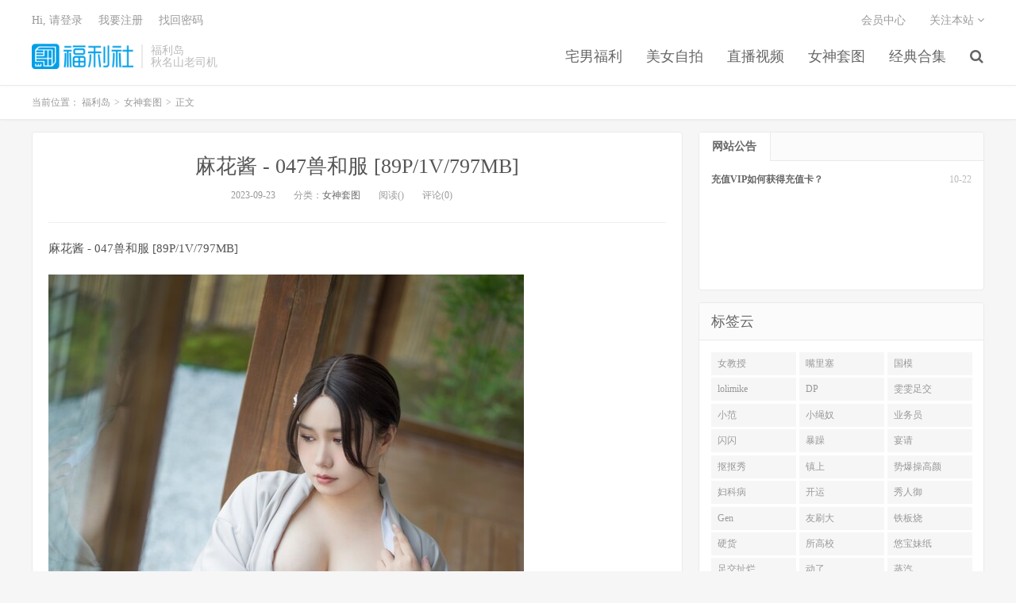

--- FILE ---
content_type: text/html
request_url: https://www.fld777.com/archives/68344
body_size: 5334
content:
<!DOCTYPE HTML>
<html>

<head>
	<meta charset="UTF-8">
	<meta name="viewport" content="width=device-width, initial-scale=1.0, user-scalable=0, minimum-scale=1.0, maximum-scale=1.0">
    <meta name="description" content="麻花酱 - 047兽和服 [89P/1V/797MB]——视觉冲击与情感碰撞的极致体验。" />
    <meta name="keywords" content="047,89P,1V,797MB" />
	<meta name="robots" content="index,follow" />
	<meta name="apple-mobile-web-app-title" content="福利岛">
	<meta http-equiv="Cache-Control" content="no-siteapp">
	<meta http-equiv="Content-Security-Policy" content="upgrade-insecure-requests">
	<meta name="shenma-site-verification" content="6ed7ea8ba7f64afcf256cc9b67b98032_1559650008">
    <link rel="canonical" href="https://www.fld777.com/archives/68344.html" />
	<title>麻花酱 - 047兽和服 [89P/1V/797MB] - 福利岛</title>
	<link rel='stylesheet' href='/public/assets/css/style.min.css' />
	<link rel='stylesheet' href='/public/assets/css/wordpress-svg-icon-plugin-style.min.css' />
	<link rel='stylesheet' href='/public/assets/css/bootstrap.min.css' />
	<link rel='stylesheet' href='/public/assets/css/font-awesome.min.css' />
	<link rel='stylesheet' id='_main-css' href='/public/assets/css/main.css' />
	<link rel="shortcut icon" href="/favicon.ico">
	<meta property="og:type" content="website" />
	<meta property="og:site_name" content="福利岛" />
	<meta property="og:title" content="麻花酱 - 047兽和服 [89P/1V/797MB] - 福利岛" />
	<meta property="og:description" content="麻花酱 - 047兽和服 [89P/1V/797MB]——视觉冲击与情感碰撞的极致体验。" />
	<meta property="og:url" content="https://www.fld777.com/archives/68344.html" />
    <meta property="og:image" content="https://img.hdhup.com/pic/fbzip/164732uyy5iyd7indmxydb.jpg" />
    <meta property="article:published_time" content="2023-09-23T12:20:10.000Z">
    <meta property="article:modified_time" content="2023-09-23T12:20:10.000Z">
    <meta property="article:section" content="女神套图">

	<meta name="twitter:card" content="summary_large_image" />
	<meta name="twitter:title" content="福利岛" />
	<meta name="twitter:description" content="麻花酱 - 047兽和服 [89P/1V/797MB]——视觉冲击与情感碰撞的极致体验。" />
    <meta name="twitter:image" content="https://img.hdhup.com/pic/fbzip/164732uyy5iyd7indmxydb.jpg" />
<script type="application/ld+json">
    {
    "@context": "https://schema.org",
    "@type": "Article",
    "headline": "",
    "datePublished": "2023-09-23T12:20:10.000Z",
    "dateModified": "2023-09-23T12:20:10.000Z",
    "image": "https://img.hdhup.com/pic/fbzip/164732uyy5iyd7indmxydb.jpg",
    "author": {
        "@type": "Organization",
        "name": "福利岛"
    },
    "publisher": {
        "@type": "Organization",
        "name": "福利岛",
        "logo": {
        "@type": "ImageObject",
        "url": "https://www.fld777.com/favicon-32.png"
        }
    },
    "mainEntityOfPage": {
        "@type": "WebPage",
        "@id": "https://www.fld777.com/archives/68344.html"
    }
    }
</script>
</head>


<body class="post-template-default single single-post postid-41206 single-format-standard m-excerpt-cat site-layout-2">
	<header class="header">
		<div class="container">
			<h1 class="logo"><a href="/" title="福利岛"><img
						src="/public/assets/logo.png" loading="lazy"
						alt="福利岛">福利岛</a></h1>
			<div class="brand">福利岛
				<br>秋名山老司机
			</div>
            <ul class="site-nav site-navbar">
                            <li class="menu-item menu-item-type-custom menu-item-object-custom">
                            <a href="/category/fuli">
                                宅男福利
                            </a>
                        </li>
                            <li class="menu-item menu-item-type-custom menu-item-object-custom">
                            <a href="/category/zp">
                                美女自拍
                            </a>
                        </li>
                            <li class="menu-item menu-item-type-custom menu-item-object-custom">
                            <a href="/category/zb">
                                直播视频
                            </a>
                        </li>
                            <li class="menu-item menu-item-type-custom menu-item-object-custom">
                            <a href="/category/tt">
                                女神套图
                            </a>
                        </li>
                            <li class="menu-item menu-item-type-custom menu-item-object-custom">
                            <a href="/category/hj">
                                经典合集
                            </a>
                        </li>
                                    <li class="navto-search"><a href="javascript:;" class="search-show active"><i
                                                class="fa fa-search"></i></a></li>
            </ul>
			<div class="topbar">
				<ul class="site-nav topmenu">
					<li class="page_item page-item-7"><a href="/vip">会员中心</a></li>
					<li class="menusns">
						<a href="javascript:;">关注本站 <i class="fa fa-angle-down"></i></a>
						<ul class="sub-menu">
							<li><a class="sns-wechat" href="javascript:;" title="关注“阿里百秀”"
									data-src="http://www.daqianduan.com/wp-content/uploads/2015/01/weixin-qrcode.jpg"><i
										class="fa fa-wechat"></i> 微信</a></li>
							<li><a target="_blank" rel="external nofollow" href="https://themebetter.com"><i
										class="fa fa-weibo"></i> 微博</a></li>
							<li><a target="_blank" rel="external nofollow" href="https://themebetter.com"><i
										class="fa fa-tencent-weibo"></i> 腾讯微博</a></li>
							<li><a target="_blank" href="javascript:;"><i class="fa fa-rss"></i>
									RSS订阅</a></li>
						</ul>
					</li>
				</ul>
				<span id="login_f">
					<a href="javascript:;" class="/user">Hi, 请登录</a>
					&nbsp; &nbsp; <a href="/user">我要注册</a>
					&nbsp; &nbsp; <a href="#">找回密码</a>
				</span>
			</div>
			<i class="fa fa-bars m-icon-nav"></i>
		</div>
	</header>
	<div class="site-search">
		<div class="container">
			<form method="get" class="site-search-form" action="/search/all"><input class="search-input" name="keyWord" type="text" placeholder="输入关键字" value=""><button class="search-btn" type="submit"><i class="fa fa-search"></i></button></form>
		</div>
	</div>
    <div class="breadcrumbs" itemscope itemtype="https://schema.org/BreadcrumbList">
        <div class="container">
            当前位置：
            <span itemprop="itemListElement" itemscope itemtype="https://schema.org/ListItem">
                <a itemprop="item" href="/">
                    <span itemprop="name">福利岛</span>
                </a>
                <meta itemprop="position" content="1" />
            </span>
            <small>></small>
            <span itemprop="itemListElement" itemscope itemtype="https://schema.org/ListItem">
                <a itemprop="item" href="/category/tt">
                    <span itemprop="name">女神套图</span>
                </a>
                <meta itemprop="position" content="2" />
            </span>
            <small>></small>
            <span itemprop="itemListElement" itemscope itemtype="https://schema.org/ListItem">
                <span itemprop="name">正文</span>
                <meta itemprop="item" content="https://www.fld777.com/archives/68344.html">
                <meta itemprop="position" content="3" />
            </span>
        </div>
    </div>

    <section class="container">
        <div class="content-wrap">
            <div class="content">
                <header class="article-header">
                    <h1 class="article-title"><a href="/archives/68344.html">麻花酱 - 047兽和服 [89P/1V/797MB]</a></h1>
                    <div class="article-meta">
                        <span class="item">2023-09-23</span>
                        <span class="item">分类：<a href="/category/tt"
                                rel="category tag">女神套图</a></span>
                        <span class="item post-views">阅读()</span> <span class="item">评论(0)</span>
                        <span class="item"></span>
                    </div>
                </header>
                <article class="article-content" itemprop="articleBody">
                    <p>麻花酱 - 047兽和服 [89P/1V/797MB]</p><p><img src="https://img.hdhup.com/pic/fbzip/164732uyy5iyd7indmxydb.jpg"><img src="https://img.hdhup.com/pic/fbzip/164732wp5iqqm2wlowome2.jpg"><img src="https://img.hdhup.com/pic/fbzip/164733jfmx88xx7pf2byx2.jpg"><img src="https://img.hdhup.com/pic/fbzip/164734rsa3oamhl0yous22.jpg"><img src="https://img.hdhup.com/pic/fbzip/164735e82uvej3kf8zu95c.jpg"></p>
                </article>
                
                <div class="post-actions">
                    <a href="javascript:;" class="post-like action action-like"><i
                            class="fa fa-thumbs-o-up"></i>赞(<span>93</span>)</a>
                </div>
                <div class="post-copyright">未经允许不得转载：<a href="/">福利岛</a> &raquo; <a
                        href="/archives/68344.html">麻花酱 - 047兽和服 [89P/1V/797MB]</a></div>
                <div class="action-share"></div>

                <div class="article-tags"></div>


                <nav class="article-nav">
                        <span class="article-nav-prev">上一篇<br>
                            <a href="/archives/68343.html"rel="prev">【国模4K私拍精品】极品大胸御姐【黄可&amp;赵惟依】海边大尺度私拍,配合美景美轮美奂 [624P/1V/4.19GB]</a>
                        </span>
                    <span class="article-nav-next">下一篇<br>
                        <a href="/archives/68345.html" rel="prev">乙醇子 浴室淋浴 [84P/4V/811MB]</a>
                    </span>
                </nav>
                <!-- RELATES_START -->
                <div class="relates">
                    <div class="title">
                        <h2 class="relates-title">相关推荐</h2>
                    </div>
                    <ul>
                            <li itemprop="itemListElement" itemscope itemtype="https://schema.org/ListItem">
                                <a href="/archives/87227.html" itemprop="item"><div itemprop="name">2025年最新流出【国模大尺度4K私拍】黄S摄影模特【莱蔓】身高170cm，极品御姐特写粉穴，超清画质佳作 739.6MB</div></a>
                                <meta itemprop="position" content="1" />
                            </li>
                            <li itemprop="itemListElement" itemscope itemtype="https://schema.org/ListItem">
                                <a href="/archives/87201.html" itemprop="item"><div itemprop="name">2025年2月最新流出【PANS国模私拍】【狐狸】这期的尺度还是很大的，超透丁字裤，无遮挡露出粉穴 1.62GB</div></a>
                                <meta itemprop="position" content="2" />
                            </li>
                            <li itemprop="itemListElement" itemscope itemtype="https://schema.org/ListItem">
                                <a href="/archives/87170.html" itemprop="item"><div itemprop="name">OnlyFans摄影师 Kantaehee 高颜值模特 Nicha [39P/1V/375M]</div></a>
                                <meta itemprop="position" content="3" />
                            </li>
                            <li itemprop="itemListElement" itemscope itemtype="https://schema.org/ListItem">
                                <a href="/archives/87160.html" itemprop="item"><div itemprop="name">Unknown Cosplayer-Kanao Tsuyuri [178P/2V/573M]</div></a>
                                <meta itemprop="position" content="4" />
                            </li>
                            <li itemprop="itemListElement" itemscope itemtype="https://schema.org/ListItem">
                                <a href="/archives/87161.html" itemprop="item"><div itemprop="name">抖娘-利世-精油SPA [80P/692M]</div></a>
                                <meta itemprop="position" content="5" />
                            </li>
                            <li itemprop="itemListElement" itemscope itemtype="https://schema.org/ListItem">
                                <a href="/archives/87133.html" itemprop="item"><div itemprop="name">Megu Mio(三尾めぐ)-想い出巡り [56P/336M]</div></a>
                                <meta itemprop="position" content="6" />
                            </li>
                            <li itemprop="itemListElement" itemscope itemtype="https://schema.org/ListItem">
                                <a href="/archives/87123.html" itemprop="item"><div itemprop="name">九言-OL白衬衫 [21P/2V/97M]</div></a>
                                <meta itemprop="position" content="7" />
                            </li>
                            <li itemprop="itemListElement" itemscope itemtype="https://schema.org/ListItem">
                                <a href="/archives/87125.html" itemprop="item"><div itemprop="name">ஐ秀人精品ஐ白虎韩静安露三点私定+普通露胸套图</div></a>
                                <meta itemprop="position" content="8" />
                            </li>
                            <li itemprop="itemListElement" itemscope itemtype="https://schema.org/ListItem">
                                <a href="/archives/87118.html" itemprop="item"><div itemprop="name">重启者-知名情色摄影大咖 拍摄各种小姐姐人体写真 [342P/1V/384M]</div></a>
                                <meta itemprop="position" content="9" />
                            </li>
                            <li itemprop="itemListElement" itemscope itemtype="https://schema.org/ListItem">
                                <a href="/archives/87098.html" itemprop="item"><div itemprop="name">【桜井宁宁】极品网红 大尺度写真视图 幽灵娘+淋浴 2套</div></a>
                                <meta itemprop="position" content="10" />
                            </li>
                            <li itemprop="itemListElement" itemscope itemtype="https://schema.org/ListItem">
                                <a href="/archives/87097.html" itemprop="item"><div itemprop="name">2025年最新流出【国模大尺度4K私拍】黄S摄影模特【夏雨】极品御姐，蝴蝶穴掰开，大屁股白花花，超清画质佳作 1.83GB</div></a>
                                <meta itemprop="position" content="11" />
                            </li>
                            <li itemprop="itemListElement" itemscope itemtype="https://schema.org/ListItem">
                                <a href="/archives/87092.html" itemprop="item"><div itemprop="name">桜井宁宁-幽灵娘 [68P2V637M]</div></a>
                                <meta itemprop="position" content="12" />
                            </li>
                    </ul>
                </div>
                <!-- RELATES_END -->
            </div>
        </div>
       <div class="sidebar">
			<div class="widget widget-tops">
				<ul class="widget-nav">
					<li class="active">网站公告</li>
				</ul>
				<ul class="widget-navcontent">
					<li class="item item-01 active">
						<ul>
							<li><time>10-22</time><a target="_blank" rel="nofollow noreferrer noopener"
									href="/go/vip">充值VIP如何获得充值卡？</a></li>
						</ul>
					</li>
				</ul>
			</div>
			<div class="widget widget_ui_tags">
				<div class="h-title">标签云</div>
				<div class="items">
                    
                        <a href="/search/all?keyWord=%E5%A5%B3%E6%95%99%E6%8E%88" target="_blank" rel="nofollow noreferrer noopener">女教授</a>
                    
                        <a href="/search/all?keyWord=%E5%98%B4%E9%87%8C%E5%A1%9E" target="_blank" rel="nofollow noreferrer noopener">嘴里塞</a>
                    
                        <a href="/search/all?keyWord=%E5%9B%BD%E6%A8%A1" target="_blank" rel="nofollow noreferrer noopener">国模</a>
                    
                        <a href="/search/all?keyWord=lolimike" target="_blank" rel="nofollow noreferrer noopener">lolimike</a>
                    
                        <a href="/search/all?keyWord=DP" target="_blank" rel="nofollow noreferrer noopener">DP</a>
                    
                        <a href="/search/all?keyWord=%E9%9B%AF%E9%9B%AF%E8%B6%B3%E4%BA%A4" target="_blank" rel="nofollow noreferrer noopener">雯雯足交</a>
                    
                        <a href="/search/all?keyWord=%E5%B0%8F%E8%8C%83" target="_blank" rel="nofollow noreferrer noopener">小范</a>
                    
                        <a href="/search/all?keyWord=%E5%B0%8F%E7%BB%B3%E5%A5%B4" target="_blank" rel="nofollow noreferrer noopener">小绳奴</a>
                    
                        <a href="/search/all?keyWord=%E4%B8%9A%E5%8A%A1%E5%91%98" target="_blank" rel="nofollow noreferrer noopener">业务员</a>
                    
                        <a href="/search/all?keyWord=%E9%97%AA%E9%97%AA" target="_blank" rel="nofollow noreferrer noopener">闪闪</a>
                    
                        <a href="/search/all?keyWord=%E6%9A%B4%E8%BA%81" target="_blank" rel="nofollow noreferrer noopener">暴躁</a>
                    
                        <a href="/search/all?keyWord=%E5%AE%B4%E8%AF%B7" target="_blank" rel="nofollow noreferrer noopener">宴请</a>
                    
                        <a href="/search/all?keyWord=%E6%8A%A0%E6%8A%A0%E7%A7%80" target="_blank" rel="nofollow noreferrer noopener">抠抠秀</a>
                    
                        <a href="/search/all?keyWord=%E9%95%87%E4%B8%8A" target="_blank" rel="nofollow noreferrer noopener">镇上</a>
                    
                        <a href="/search/all?keyWord=%E5%8A%BF%E7%88%86%E6%93%8D%E9%AB%98%E9%A2%9C" target="_blank" rel="nofollow noreferrer noopener">势爆操高颜</a>
                    
                        <a href="/search/all?keyWord=%E5%A6%87%E7%A7%91%E7%97%85" target="_blank" rel="nofollow noreferrer noopener">妇科病</a>
                    
                        <a href="/search/all?keyWord=%E5%BC%80%E8%BF%90" target="_blank" rel="nofollow noreferrer noopener">开运</a>
                    
                        <a href="/search/all?keyWord=%E7%A7%80%E4%BA%BA%E5%BE%A1" target="_blank" rel="nofollow noreferrer noopener">秀人御</a>
                    
                        <a href="/search/all?keyWord=Gen" target="_blank" rel="nofollow noreferrer noopener">Gen</a>
                    
                        <a href="/search/all?keyWord=%E5%8F%8B%E5%88%B7%E5%A4%A7" target="_blank" rel="nofollow noreferrer noopener">友刷大</a>
                    
                        <a href="/search/all?keyWord=%E9%93%81%E6%9D%BF%E7%83%A7" target="_blank" rel="nofollow noreferrer noopener">铁板烧</a>
                    
                        <a href="/search/all?keyWord=%E7%A1%AC%E8%B4%A7" target="_blank" rel="nofollow noreferrer noopener">硬货</a>
                    
                        <a href="/search/all?keyWord=%E6%89%80%E9%AB%98%E6%A0%A1" target="_blank" rel="nofollow noreferrer noopener">所高校</a>
                    
                        <a href="/search/all?keyWord=%E6%82%A0%E5%AE%9D%E5%A6%B9%E7%BA%B8" target="_blank" rel="nofollow noreferrer noopener">悠宝妹纸</a>
                    
                        <a href="/search/all?keyWord=%E8%B6%B3%E4%BA%A4%E6%89%AF%E7%83%82" target="_blank" rel="nofollow noreferrer noopener">足交扯烂</a>
                    
                        <a href="/search/all?keyWord=%E5%8A%A8%E4%BA%86" target="_blank" rel="nofollow noreferrer noopener">动了</a>
                    
                        <a href="/search/all?keyWord=%E8%92%B8%E6%B1%BD" target="_blank" rel="nofollow noreferrer noopener">蒸汽</a>
                    
                        <a href="/search/all?keyWord=%E5%B0%8F%E4%BD%9F%E4%B8%BD%E5%A8%85" target="_blank" rel="nofollow noreferrer noopener">小佟丽娅</a>
                    
                        <a href="/search/all?keyWord=%E4%B8%9C%E5%8C%97%E8%B4%A2%E7%BB%8F%E5%A4%A7%E5%AD%A6" target="_blank" rel="nofollow noreferrer noopener">东北财经大学</a>
                    
                        <a href="/search/all?keyWord=%E9%81%8E%E6%BF%80" target="_blank" rel="nofollow noreferrer noopener">過激</a>
                    
                  </div>
			</div>
		</div>
    </section>


    <footer class="footer">
        <div class="container">
            <p>&copy; 2025 <a href="https://www.fld777.com">福利岛</a> &nbsp; <a href="/sitemap.xml">网站地图</a>
            </p>
        </div>
    </footer>
    <script>
        window.jsui = {
            uri: '/public/assets',
            ver: '5.0',
            roll: ["1", "2"],
            ajaxpager: '0',
        };
    </script>
    <script src="https://cdn.staticfile.org/jquery/2.0.0/jquery.min.js"></script>
    <script src="//maxcdn.bootstrapcdn.com/bootstrap/3.2.0/js/bootstrap.min.js"></script>
    <script src="/public/assets/js/loader.js"></script>
    <script>
        document.addEventListener("DOMContentLoaded", function () {
            const link = document.createElement("a");
            link.href = "/search/all?keyWord=" + "麻花酱 - 047兽和服 [89P/1V/797MB]";
            link.className = "btn-play-link";
            link.textContent = "🚀 该内容已经搬运至总站 - 总站下载链接...";
            document.querySelector(".article-content").appendChild(link);
        });
    </script>
<script defer src="https://static.cloudflareinsights.com/beacon.min.js/vcd15cbe7772f49c399c6a5babf22c1241717689176015" integrity="sha512-ZpsOmlRQV6y907TI0dKBHq9Md29nnaEIPlkf84rnaERnq6zvWvPUqr2ft8M1aS28oN72PdrCzSjY4U6VaAw1EQ==" data-cf-beacon='{"version":"2024.11.0","token":"669777a573d047eeab2bc8ab6c8dd64f","r":1,"server_timing":{"name":{"cfCacheStatus":true,"cfEdge":true,"cfExtPri":true,"cfL4":true,"cfOrigin":true,"cfSpeedBrain":true},"location_startswith":null}}' crossorigin="anonymous"></script>
</body>

</html>